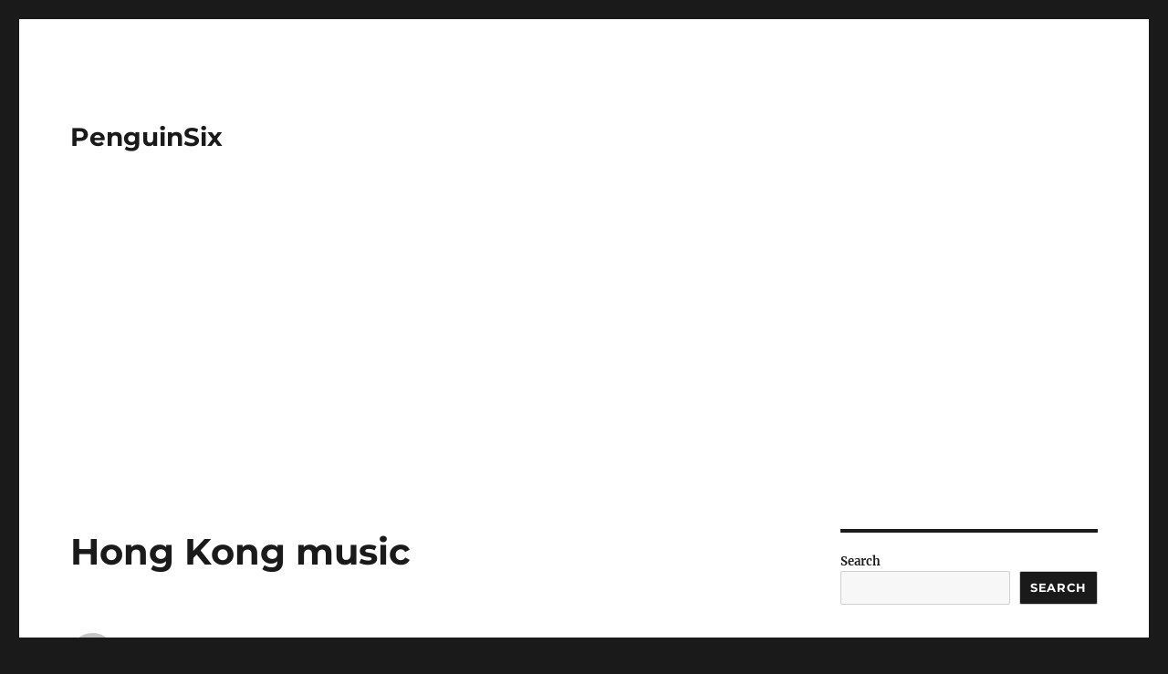

--- FILE ---
content_type: text/html; charset=utf-8
request_url: https://www.google.com/recaptcha/api2/aframe
body_size: 268
content:
<!DOCTYPE HTML><html><head><meta http-equiv="content-type" content="text/html; charset=UTF-8"></head><body><script nonce="FLulMGWaVDO1cm55LhMV5Q">/** Anti-fraud and anti-abuse applications only. See google.com/recaptcha */ try{var clients={'sodar':'https://pagead2.googlesyndication.com/pagead/sodar?'};window.addEventListener("message",function(a){try{if(a.source===window.parent){var b=JSON.parse(a.data);var c=clients[b['id']];if(c){var d=document.createElement('img');d.src=c+b['params']+'&rc='+(localStorage.getItem("rc::a")?sessionStorage.getItem("rc::b"):"");window.document.body.appendChild(d);sessionStorage.setItem("rc::e",parseInt(sessionStorage.getItem("rc::e")||0)+1);localStorage.setItem("rc::h",'1763092381467');}}}catch(b){}});window.parent.postMessage("_grecaptcha_ready", "*");}catch(b){}</script></body></html>